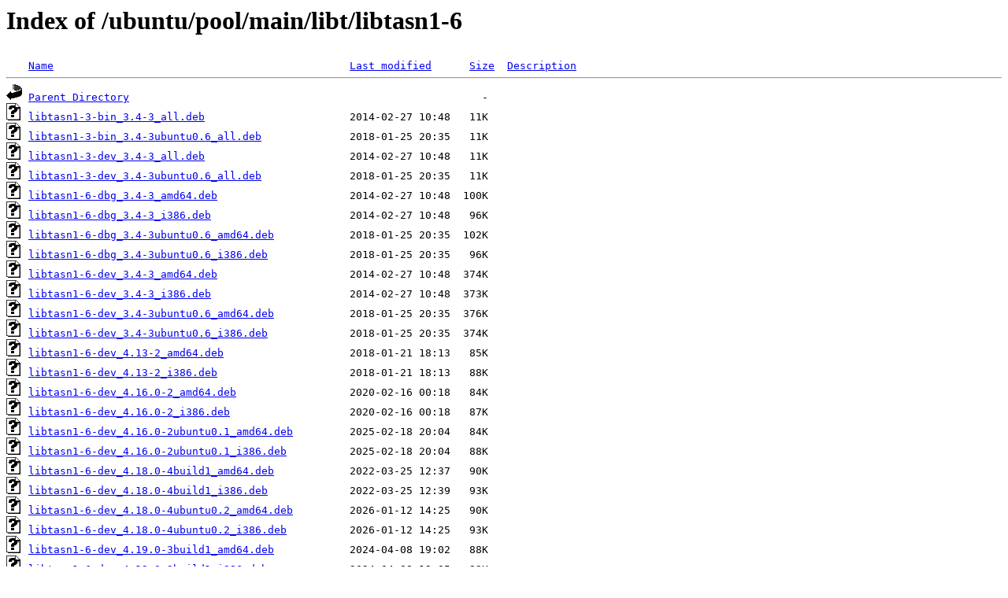

--- FILE ---
content_type: text/html;charset=UTF-8
request_url: https://ftp.rrze.uni-erlangen.de/ubuntu/pool/main/libt/libtasn1-6/?C=D;O=A
body_size: 2475
content:
<!DOCTYPE HTML PUBLIC "-//W3C//DTD HTML 3.2 Final//EN">
<html>
 <head>
  <title>Index of /ubuntu/pool/main/libt/libtasn1-6</title>
 </head>
 <body>
<h1>Index of /ubuntu/pool/main/libt/libtasn1-6</h1>
<pre><img src="/icons/blank.gif" alt="Icon "> <a href="?C=N;O=A">Name</a>                                               <a href="?C=M;O=A">Last modified</a>      <a href="?C=S;O=A">Size</a>  <a href="?C=D;O=D">Description</a><hr><img src="/icons/back.gif" alt="[PARENTDIR]"> <a href="/ubuntu/pool/main/libt/">Parent Directory</a>                                                        -   
<img src="/icons/unknown.gif" alt="[   ]"> <a href="libtasn1-3-bin_3.4-3_all.deb">libtasn1-3-bin_3.4-3_all.deb</a>                       2014-02-27 10:48   11K  
<img src="/icons/unknown.gif" alt="[   ]"> <a href="libtasn1-3-bin_3.4-3ubuntu0.6_all.deb">libtasn1-3-bin_3.4-3ubuntu0.6_all.deb</a>              2018-01-25 20:35   11K  
<img src="/icons/unknown.gif" alt="[   ]"> <a href="libtasn1-3-dev_3.4-3_all.deb">libtasn1-3-dev_3.4-3_all.deb</a>                       2014-02-27 10:48   11K  
<img src="/icons/unknown.gif" alt="[   ]"> <a href="libtasn1-3-dev_3.4-3ubuntu0.6_all.deb">libtasn1-3-dev_3.4-3ubuntu0.6_all.deb</a>              2018-01-25 20:35   11K  
<img src="/icons/unknown.gif" alt="[   ]"> <a href="libtasn1-6-dbg_3.4-3_amd64.deb">libtasn1-6-dbg_3.4-3_amd64.deb</a>                     2014-02-27 10:48  100K  
<img src="/icons/unknown.gif" alt="[   ]"> <a href="libtasn1-6-dbg_3.4-3_i386.deb">libtasn1-6-dbg_3.4-3_i386.deb</a>                      2014-02-27 10:48   96K  
<img src="/icons/unknown.gif" alt="[   ]"> <a href="libtasn1-6-dbg_3.4-3ubuntu0.6_amd64.deb">libtasn1-6-dbg_3.4-3ubuntu0.6_amd64.deb</a>            2018-01-25 20:35  102K  
<img src="/icons/unknown.gif" alt="[   ]"> <a href="libtasn1-6-dbg_3.4-3ubuntu0.6_i386.deb">libtasn1-6-dbg_3.4-3ubuntu0.6_i386.deb</a>             2018-01-25 20:35   96K  
<img src="/icons/unknown.gif" alt="[   ]"> <a href="libtasn1-6-dev_3.4-3_amd64.deb">libtasn1-6-dev_3.4-3_amd64.deb</a>                     2014-02-27 10:48  374K  
<img src="/icons/unknown.gif" alt="[   ]"> <a href="libtasn1-6-dev_3.4-3_i386.deb">libtasn1-6-dev_3.4-3_i386.deb</a>                      2014-02-27 10:48  373K  
<img src="/icons/unknown.gif" alt="[   ]"> <a href="libtasn1-6-dev_3.4-3ubuntu0.6_amd64.deb">libtasn1-6-dev_3.4-3ubuntu0.6_amd64.deb</a>            2018-01-25 20:35  376K  
<img src="/icons/unknown.gif" alt="[   ]"> <a href="libtasn1-6-dev_3.4-3ubuntu0.6_i386.deb">libtasn1-6-dev_3.4-3ubuntu0.6_i386.deb</a>             2018-01-25 20:35  374K  
<img src="/icons/unknown.gif" alt="[   ]"> <a href="libtasn1-6-dev_4.13-2_amd64.deb">libtasn1-6-dev_4.13-2_amd64.deb</a>                    2018-01-21 18:13   85K  
<img src="/icons/unknown.gif" alt="[   ]"> <a href="libtasn1-6-dev_4.13-2_i386.deb">libtasn1-6-dev_4.13-2_i386.deb</a>                     2018-01-21 18:13   88K  
<img src="/icons/unknown.gif" alt="[   ]"> <a href="libtasn1-6-dev_4.16.0-2_amd64.deb">libtasn1-6-dev_4.16.0-2_amd64.deb</a>                  2020-02-16 00:18   84K  
<img src="/icons/unknown.gif" alt="[   ]"> <a href="libtasn1-6-dev_4.16.0-2_i386.deb">libtasn1-6-dev_4.16.0-2_i386.deb</a>                   2020-02-16 00:18   87K  
<img src="/icons/unknown.gif" alt="[   ]"> <a href="libtasn1-6-dev_4.16.0-2ubuntu0.1_amd64.deb">libtasn1-6-dev_4.16.0-2ubuntu0.1_amd64.deb</a>         2025-02-18 20:04   84K  
<img src="/icons/unknown.gif" alt="[   ]"> <a href="libtasn1-6-dev_4.16.0-2ubuntu0.1_i386.deb">libtasn1-6-dev_4.16.0-2ubuntu0.1_i386.deb</a>          2025-02-18 20:04   88K  
<img src="/icons/unknown.gif" alt="[   ]"> <a href="libtasn1-6-dev_4.18.0-4build1_amd64.deb">libtasn1-6-dev_4.18.0-4build1_amd64.deb</a>            2022-03-25 12:37   90K  
<img src="/icons/unknown.gif" alt="[   ]"> <a href="libtasn1-6-dev_4.18.0-4build1_i386.deb">libtasn1-6-dev_4.18.0-4build1_i386.deb</a>             2022-03-25 12:39   93K  
<img src="/icons/unknown.gif" alt="[   ]"> <a href="libtasn1-6-dev_4.18.0-4ubuntu0.2_amd64.deb">libtasn1-6-dev_4.18.0-4ubuntu0.2_amd64.deb</a>         2026-01-12 14:25   90K  
<img src="/icons/unknown.gif" alt="[   ]"> <a href="libtasn1-6-dev_4.18.0-4ubuntu0.2_i386.deb">libtasn1-6-dev_4.18.0-4ubuntu0.2_i386.deb</a>          2026-01-12 14:25   93K  
<img src="/icons/unknown.gif" alt="[   ]"> <a href="libtasn1-6-dev_4.19.0-3build1_amd64.deb">libtasn1-6-dev_4.19.0-3build1_amd64.deb</a>            2024-04-08 19:02   88K  
<img src="/icons/unknown.gif" alt="[   ]"> <a href="libtasn1-6-dev_4.19.0-3build1_i386.deb">libtasn1-6-dev_4.19.0-3build1_i386.deb</a>             2024-04-08 19:05   93K  
<img src="/icons/unknown.gif" alt="[   ]"> <a href="libtasn1-6-dev_4.19.0-3ubuntu0.24.04.2_amd64.deb">libtasn1-6-dev_4.19.0-3ubuntu0.24.04.2_amd64.deb</a>   2026-01-12 14:25   89K  
<img src="/icons/unknown.gif" alt="[   ]"> <a href="libtasn1-6-dev_4.19.0-3ubuntu0.24.04.2_i386.deb">libtasn1-6-dev_4.19.0-3ubuntu0.24.04.2_i386.deb</a>    2026-01-12 14:25   93K  
<img src="/icons/unknown.gif" alt="[   ]"> <a href="libtasn1-6-dev_4.20.0-2_amd64.deb">libtasn1-6-dev_4.20.0-2_amd64.deb</a>                  2025-02-15 00:39   96K  
<img src="/icons/unknown.gif" alt="[   ]"> <a href="libtasn1-6-dev_4.20.0-2_i386.deb">libtasn1-6-dev_4.20.0-2_i386.deb</a>                   2025-02-15 00:39   94K  
<img src="/icons/unknown.gif" alt="[   ]"> <a href="libtasn1-6-dev_4.20.0-2build1_amd64.deb">libtasn1-6-dev_4.20.0-2build1_amd64.deb</a>            2025-09-05 22:34   91K  
<img src="/icons/unknown.gif" alt="[   ]"> <a href="libtasn1-6-dev_4.20.0-2build1_amd64v3.deb">libtasn1-6-dev_4.20.0-2build1_amd64v3.deb</a>          2025-10-01 06:25   90K  
<img src="/icons/unknown.gif" alt="[   ]"> <a href="libtasn1-6-dev_4.20.0-2build1_i386.deb">libtasn1-6-dev_4.20.0-2build1_i386.deb</a>             2025-09-05 22:34   94K  
<img src="/icons/unknown.gif" alt="[   ]"> <a href="libtasn1-6-dev_4.20.0-2ubuntu0.25.04.1_amd64.deb">libtasn1-6-dev_4.20.0-2ubuntu0.25.04.1_amd64.deb</a>   2026-01-12 14:25   96K  
<img src="/icons/unknown.gif" alt="[   ]"> <a href="libtasn1-6-dev_4.20.0-2ubuntu0.25.04.1_i386.deb">libtasn1-6-dev_4.20.0-2ubuntu0.25.04.1_i386.deb</a>    2026-01-12 14:25   94K  
<img src="/icons/unknown.gif" alt="[   ]"> <a href="libtasn1-6-dev_4.20.0-2ubuntu0.25.10.1_amd64.deb">libtasn1-6-dev_4.20.0-2ubuntu0.25.10.1_amd64.deb</a>   2026-01-12 14:25   90K  
<img src="/icons/unknown.gif" alt="[   ]"> <a href="libtasn1-6-dev_4.20.0-2ubuntu0.25.10.1_amd64v3.deb">libtasn1-6-dev_4.20.0-2ubuntu0.25.10.1_amd64v3.deb</a> 2026-01-12 14:25   90K  
<img src="/icons/unknown.gif" alt="[   ]"> <a href="libtasn1-6-dev_4.20.0-2ubuntu0.25.10.1_i386.deb">libtasn1-6-dev_4.20.0-2ubuntu0.25.10.1_i386.deb</a>    2026-01-12 14:25   94K  
<img src="/icons/unknown.gif" alt="[   ]"> <a href="libtasn1-6-dev_4.20.0-2ubuntu1_amd64.deb">libtasn1-6-dev_4.20.0-2ubuntu1_amd64.deb</a>           2026-01-08 21:48   90K  
<img src="/icons/unknown.gif" alt="[   ]"> <a href="libtasn1-6-dev_4.20.0-2ubuntu1_amd64v3.deb">libtasn1-6-dev_4.20.0-2ubuntu1_amd64v3.deb</a>         2026-01-08 21:49   90K  
<img src="/icons/unknown.gif" alt="[   ]"> <a href="libtasn1-6-dev_4.20.0-2ubuntu1_i386.deb">libtasn1-6-dev_4.20.0-2ubuntu1_i386.deb</a>            2026-01-08 21:50   94K  
<img src="/icons/unknown.gif" alt="[   ]"> <a href="libtasn1-6-dev_4.7-3_amd64.deb">libtasn1-6-dev_4.7-3_amd64.deb</a>                     2015-12-26 00:29   84K  
<img src="/icons/unknown.gif" alt="[   ]"> <a href="libtasn1-6-dev_4.7-3_i386.deb">libtasn1-6-dev_4.7-3_i386.deb</a>                      2015-12-26 00:32   85K  
<img src="/icons/unknown.gif" alt="[   ]"> <a href="libtasn1-6-dev_4.7-3ubuntu0.16.04.3_amd64.deb">libtasn1-6-dev_4.7-3ubuntu0.16.04.3_amd64.deb</a>      2018-01-25 20:35   84K  
<img src="/icons/unknown.gif" alt="[   ]"> <a href="libtasn1-6-dev_4.7-3ubuntu0.16.04.3_i386.deb">libtasn1-6-dev_4.7-3ubuntu0.16.04.3_i386.deb</a>       2018-01-25 20:35   85K  
<img src="/icons/unknown.gif" alt="[   ]"> <a href="libtasn1-6_3.4-3.debian.tar.xz">libtasn1-6_3.4-3.debian.tar.xz</a>                     2014-02-27 10:48   55K  
<img src="/icons/text.gif" alt="[TXT]"> <a href="libtasn1-6_3.4-3.dsc">libtasn1-6_3.4-3.dsc</a>                               2014-02-27 10:48  2.3K  
<img src="/icons/unknown.gif" alt="[   ]"> <a href="libtasn1-6_3.4-3_amd64.deb">libtasn1-6_3.4-3_amd64.deb</a>                         2014-02-27 10:48   42K  
<img src="/icons/unknown.gif" alt="[   ]"> <a href="libtasn1-6_3.4-3_i386.deb">libtasn1-6_3.4-3_i386.deb</a>                          2014-02-27 10:48   42K  
<img src="/icons/compressed.gif" alt="[   ]"> <a href="libtasn1-6_3.4-3ubuntu0.6.debian.tar.gz">libtasn1-6_3.4-3ubuntu0.6.debian.tar.gz</a>            2018-01-25 20:35   68K  
<img src="/icons/text.gif" alt="[TXT]"> <a href="libtasn1-6_3.4-3ubuntu0.6.dsc">libtasn1-6_3.4-3ubuntu0.6.dsc</a>                      2018-01-25 20:35  2.4K  
<img src="/icons/unknown.gif" alt="[   ]"> <a href="libtasn1-6_3.4-3ubuntu0.6_amd64.deb">libtasn1-6_3.4-3ubuntu0.6_amd64.deb</a>                2018-01-25 20:35   43K  
<img src="/icons/unknown.gif" alt="[   ]"> <a href="libtasn1-6_3.4-3ubuntu0.6_i386.deb">libtasn1-6_3.4-3ubuntu0.6_i386.deb</a>                 2018-01-25 20:35   42K  
<img src="/icons/compressed.gif" alt="[   ]"> <a href="libtasn1-6_3.4.orig.tar.gz">libtasn1-6_3.4.orig.tar.gz</a>                         2013-11-30 00:18  1.8M  
<img src="/icons/unknown.gif" alt="[   ]"> <a href="libtasn1-6_4.13-2.debian.tar.xz">libtasn1-6_4.13-2.debian.tar.xz</a>                    2018-01-21 18:08   62K  
<img src="/icons/text.gif" alt="[TXT]"> <a href="libtasn1-6_4.13-2.dsc">libtasn1-6_4.13-2.dsc</a>                              2018-01-21 18:08  2.5K  
<img src="/icons/unknown.gif" alt="[   ]"> <a href="libtasn1-6_4.13-2_amd64.deb">libtasn1-6_4.13-2_amd64.deb</a>                        2018-01-21 18:13   35K  
<img src="/icons/unknown.gif" alt="[   ]"> <a href="libtasn1-6_4.13-2_i386.deb">libtasn1-6_4.13-2_i386.deb</a>                         2018-01-21 18:13   38K  
<img src="/icons/compressed.gif" alt="[   ]"> <a href="libtasn1-6_4.13.orig.tar.gz">libtasn1-6_4.13.orig.tar.gz</a>                        2018-01-21 18:08  1.8M  
<img src="/icons/unknown.gif" alt="[   ]"> <a href="libtasn1-6_4.13.orig.tar.gz.asc">libtasn1-6_4.13.orig.tar.gz.asc</a>                    2018-01-21 18:08  774   
<img src="/icons/unknown.gif" alt="[   ]"> <a href="libtasn1-6_4.16.0-2.debian.tar.xz">libtasn1-6_4.16.0-2.debian.tar.xz</a>                  2020-02-16 00:13   17K  
<img src="/icons/text.gif" alt="[TXT]"> <a href="libtasn1-6_4.16.0-2.dsc">libtasn1-6_4.16.0-2.dsc</a>                            2020-02-16 00:13  2.5K  
<img src="/icons/unknown.gif" alt="[   ]"> <a href="libtasn1-6_4.16.0-2_amd64.deb">libtasn1-6_4.16.0-2_amd64.deb</a>                      2020-02-16 00:18   37K  
<img src="/icons/unknown.gif" alt="[   ]"> <a href="libtasn1-6_4.16.0-2_i386.deb">libtasn1-6_4.16.0-2_i386.deb</a>                       2020-02-16 00:18   40K  
<img src="/icons/unknown.gif" alt="[   ]"> <a href="libtasn1-6_4.16.0-2ubuntu0.1.debian.tar.xz">libtasn1-6_4.16.0-2ubuntu0.1.debian.tar.xz</a>         2025-02-18 20:04   20K  
<img src="/icons/text.gif" alt="[TXT]"> <a href="libtasn1-6_4.16.0-2ubuntu0.1.dsc">libtasn1-6_4.16.0-2ubuntu0.1.dsc</a>                   2025-02-18 20:04  2.7K  
<img src="/icons/unknown.gif" alt="[   ]"> <a href="libtasn1-6_4.16.0-2ubuntu0.1_amd64.deb">libtasn1-6_4.16.0-2ubuntu0.1_amd64.deb</a>             2025-02-18 20:04   38K  
<img src="/icons/unknown.gif" alt="[   ]"> <a href="libtasn1-6_4.16.0-2ubuntu0.1_i386.deb">libtasn1-6_4.16.0-2ubuntu0.1_i386.deb</a>              2025-02-18 20:04   40K  
<img src="/icons/compressed.gif" alt="[   ]"> <a href="libtasn1-6_4.16.0.orig.tar.gz">libtasn1-6_4.16.0.orig.tar.gz</a>                      2020-02-16 00:13  1.7M  
<img src="/icons/unknown.gif" alt="[   ]"> <a href="libtasn1-6_4.16.0.orig.tar.gz.asc">libtasn1-6_4.16.0.orig.tar.gz.asc</a>                  2020-02-16 00:13  488   
<img src="/icons/unknown.gif" alt="[   ]"> <a href="libtasn1-6_4.18.0-4build1.debian.tar.xz">libtasn1-6_4.18.0-4build1.debian.tar.xz</a>            2022-03-25 12:34   22K  
<img src="/icons/text.gif" alt="[TXT]"> <a href="libtasn1-6_4.18.0-4build1.dsc">libtasn1-6_4.18.0-4build1.dsc</a>                      2022-03-25 12:34  2.7K  
<img src="/icons/unknown.gif" alt="[   ]"> <a href="libtasn1-6_4.18.0-4build1_amd64.deb">libtasn1-6_4.18.0-4build1_amd64.deb</a>                2022-03-25 12:37   42K  
<img src="/icons/unknown.gif" alt="[   ]"> <a href="libtasn1-6_4.18.0-4build1_i386.deb">libtasn1-6_4.18.0-4build1_i386.deb</a>                 2022-03-25 12:39   43K  
<img src="/icons/unknown.gif" alt="[   ]"> <a href="libtasn1-6_4.18.0-4ubuntu0.2.debian.tar.xz">libtasn1-6_4.18.0-4ubuntu0.2.debian.tar.xz</a>         2026-01-12 14:24   25K  
<img src="/icons/text.gif" alt="[TXT]"> <a href="libtasn1-6_4.18.0-4ubuntu0.2.dsc">libtasn1-6_4.18.0-4ubuntu0.2.dsc</a>                   2026-01-12 14:24  2.7K  
<img src="/icons/unknown.gif" alt="[   ]"> <a href="libtasn1-6_4.18.0-4ubuntu0.2_amd64.deb">libtasn1-6_4.18.0-4ubuntu0.2_amd64.deb</a>             2026-01-12 14:25   43K  
<img src="/icons/unknown.gif" alt="[   ]"> <a href="libtasn1-6_4.18.0-4ubuntu0.2_i386.deb">libtasn1-6_4.18.0-4ubuntu0.2_i386.deb</a>              2026-01-12 14:25   43K  
<img src="/icons/compressed.gif" alt="[   ]"> <a href="libtasn1-6_4.18.0.orig.tar.gz">libtasn1-6_4.18.0.orig.tar.gz</a>                      2021-11-14 00:45  1.6M  
<img src="/icons/unknown.gif" alt="[   ]"> <a href="libtasn1-6_4.18.0.orig.tar.gz.asc">libtasn1-6_4.18.0.orig.tar.gz.asc</a>                  2021-11-14 00:45  228   
<img src="/icons/unknown.gif" alt="[   ]"> <a href="libtasn1-6_4.19.0-3build1.debian.tar.xz">libtasn1-6_4.19.0-3build1.debian.tar.xz</a>            2024-04-08 19:02   22K  
<img src="/icons/text.gif" alt="[TXT]"> <a href="libtasn1-6_4.19.0-3build1.dsc">libtasn1-6_4.19.0-3build1.dsc</a>                      2024-04-08 19:02  2.7K  
<img src="/icons/unknown.gif" alt="[   ]"> <a href="libtasn1-6_4.19.0-3build1_amd64.deb">libtasn1-6_4.19.0-3build1_amd64.deb</a>                2024-04-08 19:02   43K  
<img src="/icons/unknown.gif" alt="[   ]"> <a href="libtasn1-6_4.19.0-3build1_i386.deb">libtasn1-6_4.19.0-3build1_i386.deb</a>                 2024-04-08 19:05   44K  
<img src="/icons/unknown.gif" alt="[   ]"> <a href="libtasn1-6_4.19.0-3ubuntu0.24.04.2.debian.tar.xz">libtasn1-6_4.19.0-3ubuntu0.24.04.2.debian.tar.xz</a>   2026-01-12 14:25   25K  
<img src="/icons/text.gif" alt="[TXT]"> <a href="libtasn1-6_4.19.0-3ubuntu0.24.04.2.dsc">libtasn1-6_4.19.0-3ubuntu0.24.04.2.dsc</a>             2026-01-12 14:25  2.7K  
<img src="/icons/unknown.gif" alt="[   ]"> <a href="libtasn1-6_4.19.0-3ubuntu0.24.04.2_amd64.deb">libtasn1-6_4.19.0-3ubuntu0.24.04.2_amd64.deb</a>       2026-01-12 14:25   43K  
<img src="/icons/unknown.gif" alt="[   ]"> <a href="libtasn1-6_4.19.0-3ubuntu0.24.04.2_i386.deb">libtasn1-6_4.19.0-3ubuntu0.24.04.2_i386.deb</a>        2026-01-12 14:25   44K  
<img src="/icons/compressed.gif" alt="[   ]"> <a href="libtasn1-6_4.19.0.orig.tar.gz">libtasn1-6_4.19.0.orig.tar.gz</a>                      2022-11-06 04:07  1.7M  
<img src="/icons/unknown.gif" alt="[   ]"> <a href="libtasn1-6_4.19.0.orig.tar.gz.asc">libtasn1-6_4.19.0.orig.tar.gz.asc</a>                  2022-11-06 04:07  228   
<img src="/icons/unknown.gif" alt="[   ]"> <a href="libtasn1-6_4.20.0-2.debian.tar.xz">libtasn1-6_4.20.0-2.debian.tar.xz</a>                  2025-02-15 00:38   18K  
<img src="/icons/text.gif" alt="[TXT]"> <a href="libtasn1-6_4.20.0-2.dsc">libtasn1-6_4.20.0-2.dsc</a>                            2025-02-15 00:38  2.6K  
<img src="/icons/unknown.gif" alt="[   ]"> <a href="libtasn1-6_4.20.0-2_amd64.deb">libtasn1-6_4.20.0-2_amd64.deb</a>                      2025-02-15 00:39   50K  
<img src="/icons/unknown.gif" alt="[   ]"> <a href="libtasn1-6_4.20.0-2_i386.deb">libtasn1-6_4.20.0-2_i386.deb</a>                       2025-02-15 00:39   45K  
<img src="/icons/unknown.gif" alt="[   ]"> <a href="libtasn1-6_4.20.0-2build1.debian.tar.xz">libtasn1-6_4.20.0-2build1.debian.tar.xz</a>            2025-09-05 22:34   18K  
<img src="/icons/text.gif" alt="[TXT]"> <a href="libtasn1-6_4.20.0-2build1.dsc">libtasn1-6_4.20.0-2build1.dsc</a>                      2025-09-05 22:34  2.6K  
<img src="/icons/unknown.gif" alt="[   ]"> <a href="libtasn1-6_4.20.0-2build1_amd64.deb">libtasn1-6_4.20.0-2build1_amd64.deb</a>                2025-09-05 22:34   45K  
<img src="/icons/unknown.gif" alt="[   ]"> <a href="libtasn1-6_4.20.0-2build1_amd64v3.deb">libtasn1-6_4.20.0-2build1_amd64v3.deb</a>              2025-10-01 06:25   44K  
<img src="/icons/unknown.gif" alt="[   ]"> <a href="libtasn1-6_4.20.0-2build1_i386.deb">libtasn1-6_4.20.0-2build1_i386.deb</a>                 2025-09-05 22:34   45K  
<img src="/icons/unknown.gif" alt="[   ]"> <a href="libtasn1-6_4.20.0-2ubuntu0.25.04.1.debian.tar.xz">libtasn1-6_4.20.0-2ubuntu0.25.04.1.debian.tar.xz</a>   2026-01-12 14:25   19K  
<img src="/icons/text.gif" alt="[TXT]"> <a href="libtasn1-6_4.20.0-2ubuntu0.25.04.1.dsc">libtasn1-6_4.20.0-2ubuntu0.25.04.1.dsc</a>             2026-01-12 14:25  2.7K  
<img src="/icons/unknown.gif" alt="[   ]"> <a href="libtasn1-6_4.20.0-2ubuntu0.25.04.1_amd64.deb">libtasn1-6_4.20.0-2ubuntu0.25.04.1_amd64.deb</a>       2026-01-12 14:25   50K  
<img src="/icons/unknown.gif" alt="[   ]"> <a href="libtasn1-6_4.20.0-2ubuntu0.25.04.1_i386.deb">libtasn1-6_4.20.0-2ubuntu0.25.04.1_i386.deb</a>        2026-01-12 14:25   45K  
<img src="/icons/unknown.gif" alt="[   ]"> <a href="libtasn1-6_4.20.0-2ubuntu0.25.10.1.debian.tar.xz">libtasn1-6_4.20.0-2ubuntu0.25.10.1.debian.tar.xz</a>   2026-01-12 14:25   19K  
<img src="/icons/text.gif" alt="[TXT]"> <a href="libtasn1-6_4.20.0-2ubuntu0.25.10.1.dsc">libtasn1-6_4.20.0-2ubuntu0.25.10.1.dsc</a>             2026-01-12 14:25  2.7K  
<img src="/icons/unknown.gif" alt="[   ]"> <a href="libtasn1-6_4.20.0-2ubuntu0.25.10.1_amd64.deb">libtasn1-6_4.20.0-2ubuntu0.25.10.1_amd64.deb</a>       2026-01-12 14:25   44K  
<img src="/icons/unknown.gif" alt="[   ]"> <a href="libtasn1-6_4.20.0-2ubuntu0.25.10.1_amd64v3.deb">libtasn1-6_4.20.0-2ubuntu0.25.10.1_amd64v3.deb</a>     2026-01-12 14:25   45K  
<img src="/icons/unknown.gif" alt="[   ]"> <a href="libtasn1-6_4.20.0-2ubuntu0.25.10.1_i386.deb">libtasn1-6_4.20.0-2ubuntu0.25.10.1_i386.deb</a>        2026-01-12 14:25   45K  
<img src="/icons/unknown.gif" alt="[   ]"> <a href="libtasn1-6_4.20.0-2ubuntu1.debian.tar.xz">libtasn1-6_4.20.0-2ubuntu1.debian.tar.xz</a>           2026-01-08 19:15   19K  
<img src="/icons/text.gif" alt="[TXT]"> <a href="libtasn1-6_4.20.0-2ubuntu1.dsc">libtasn1-6_4.20.0-2ubuntu1.dsc</a>                     2026-01-08 19:15  2.7K  
<img src="/icons/unknown.gif" alt="[   ]"> <a href="libtasn1-6_4.20.0-2ubuntu1_amd64.deb">libtasn1-6_4.20.0-2ubuntu1_amd64.deb</a>               2026-01-08 21:48   44K  
<img src="/icons/unknown.gif" alt="[   ]"> <a href="libtasn1-6_4.20.0-2ubuntu1_amd64v3.deb">libtasn1-6_4.20.0-2ubuntu1_amd64v3.deb</a>             2026-01-08 21:49   45K  
<img src="/icons/unknown.gif" alt="[   ]"> <a href="libtasn1-6_4.20.0-2ubuntu1_i386.deb">libtasn1-6_4.20.0-2ubuntu1_i386.deb</a>                2026-01-08 21:50   45K  
<img src="/icons/compressed.gif" alt="[   ]"> <a href="libtasn1-6_4.20.0.orig.tar.gz">libtasn1-6_4.20.0.orig.tar.gz</a>                      2025-02-08 20:10  1.7M  
<img src="/icons/unknown.gif" alt="[   ]"> <a href="libtasn1-6_4.20.0.orig.tar.gz.asc">libtasn1-6_4.20.0.orig.tar.gz.asc</a>                  2025-02-08 20:10  1.2K  
<img src="/icons/unknown.gif" alt="[   ]"> <a href="libtasn1-6_4.7-3.debian.tar.xz">libtasn1-6_4.7-3.debian.tar.xz</a>                     2015-12-26 00:14   56K  
<img src="/icons/text.gif" alt="[TXT]"> <a href="libtasn1-6_4.7-3.dsc">libtasn1-6_4.7-3.dsc</a>                               2015-12-26 00:14  2.3K  
<img src="/icons/unknown.gif" alt="[   ]"> <a href="libtasn1-6_4.7-3_amd64.deb">libtasn1-6_4.7-3_amd64.deb</a>                         2015-12-26 00:29   42K  
<img src="/icons/unknown.gif" alt="[   ]"> <a href="libtasn1-6_4.7-3_i386.deb">libtasn1-6_4.7-3_i386.deb</a>                          2015-12-26 00:32   44K  
<img src="/icons/unknown.gif" alt="[   ]"> <a href="libtasn1-6_4.7-3ubuntu0.16.04.3.debian.tar.xz">libtasn1-6_4.7-3ubuntu0.16.04.3.debian.tar.xz</a>      2018-01-25 20:35   59K  
<img src="/icons/text.gif" alt="[TXT]"> <a href="libtasn1-6_4.7-3ubuntu0.16.04.3.dsc">libtasn1-6_4.7-3ubuntu0.16.04.3.dsc</a>                2018-01-25 20:35  2.4K  
<img src="/icons/unknown.gif" alt="[   ]"> <a href="libtasn1-6_4.7-3ubuntu0.16.04.3_amd64.deb">libtasn1-6_4.7-3ubuntu0.16.04.3_amd64.deb</a>          2018-01-25 20:35   43K  
<img src="/icons/unknown.gif" alt="[   ]"> <a href="libtasn1-6_4.7-3ubuntu0.16.04.3_i386.deb">libtasn1-6_4.7-3ubuntu0.16.04.3_i386.deb</a>           2018-01-25 20:35   45K  
<img src="/icons/compressed.gif" alt="[   ]"> <a href="libtasn1-6_4.7.orig.tar.gz">libtasn1-6_4.7.orig.tar.gz</a>                         2015-10-23 23:13  1.8M  
<img src="/icons/unknown.gif" alt="[   ]"> <a href="libtasn1-bin_3.4-3_amd64.deb">libtasn1-bin_3.4-3_amd64.deb</a>                       2014-02-27 10:48   15K  
<img src="/icons/unknown.gif" alt="[   ]"> <a href="libtasn1-bin_3.4-3_i386.deb">libtasn1-bin_3.4-3_i386.deb</a>                        2014-02-27 10:48   15K  
<img src="/icons/unknown.gif" alt="[   ]"> <a href="libtasn1-bin_3.4-3ubuntu0.6_amd64.deb">libtasn1-bin_3.4-3ubuntu0.6_amd64.deb</a>              2018-01-25 20:35   15K  
<img src="/icons/unknown.gif" alt="[   ]"> <a href="libtasn1-bin_3.4-3ubuntu0.6_i386.deb">libtasn1-bin_3.4-3ubuntu0.6_i386.deb</a>               2018-01-25 20:35   14K  
<img src="/icons/unknown.gif" alt="[   ]"> <a href="libtasn1-bin_4.7-3_amd64.deb">libtasn1-bin_4.7-3_amd64.deb</a>                       2015-12-26 00:29   15K  
<img src="/icons/unknown.gif" alt="[   ]"> <a href="libtasn1-bin_4.7-3_i386.deb">libtasn1-bin_4.7-3_i386.deb</a>                        2015-12-26 00:32   15K  
<img src="/icons/unknown.gif" alt="[   ]"> <a href="libtasn1-doc_4.13-2_all.deb">libtasn1-doc_4.13-2_all.deb</a>                        2018-01-21 18:13  293K  
<img src="/icons/unknown.gif" alt="[   ]"> <a href="libtasn1-doc_4.16.0-2_all.deb">libtasn1-doc_4.16.0-2_all.deb</a>                      2020-02-16 00:18  296K  
<img src="/icons/unknown.gif" alt="[   ]"> <a href="libtasn1-doc_4.16.0-2ubuntu0.1_all.deb">libtasn1-doc_4.16.0-2ubuntu0.1_all.deb</a>             2025-02-18 20:04  296K  
<img src="/icons/unknown.gif" alt="[   ]"> <a href="libtasn1-doc_4.18.0-4build1_all.deb">libtasn1-doc_4.18.0-4build1_all.deb</a>                2022-03-25 12:37  298K  
<img src="/icons/unknown.gif" alt="[   ]"> <a href="libtasn1-doc_4.18.0-4ubuntu0.2_all.deb">libtasn1-doc_4.18.0-4ubuntu0.2_all.deb</a>             2026-01-12 14:25  298K  
<img src="/icons/unknown.gif" alt="[   ]"> <a href="libtasn1-doc_4.19.0-3build1_all.deb">libtasn1-doc_4.19.0-3build1_all.deb</a>                2024-04-08 19:02  310K  
<img src="/icons/unknown.gif" alt="[   ]"> <a href="libtasn1-doc_4.19.0-3ubuntu0.24.04.2_all.deb">libtasn1-doc_4.19.0-3ubuntu0.24.04.2_all.deb</a>       2026-01-12 14:25  310K  
<img src="/icons/unknown.gif" alt="[   ]"> <a href="libtasn1-doc_4.20.0-2_all.deb">libtasn1-doc_4.20.0-2_all.deb</a>                      2025-02-15 00:39  307K  
<img src="/icons/unknown.gif" alt="[   ]"> <a href="libtasn1-doc_4.20.0-2build1_all.deb">libtasn1-doc_4.20.0-2build1_all.deb</a>                2025-09-05 22:34  307K  
<img src="/icons/unknown.gif" alt="[   ]"> <a href="libtasn1-doc_4.20.0-2ubuntu0.25.04.1_all.deb">libtasn1-doc_4.20.0-2ubuntu0.25.04.1_all.deb</a>       2026-01-12 14:25  307K  
<img src="/icons/unknown.gif" alt="[   ]"> <a href="libtasn1-doc_4.20.0-2ubuntu0.25.10.1_all.deb">libtasn1-doc_4.20.0-2ubuntu0.25.10.1_all.deb</a>       2026-01-12 14:25  307K  
<img src="/icons/unknown.gif" alt="[   ]"> <a href="libtasn1-doc_4.20.0-2ubuntu1_all.deb">libtasn1-doc_4.20.0-2ubuntu1_all.deb</a>               2026-01-08 21:48  302K  
<img src="/icons/unknown.gif" alt="[   ]"> <a href="libtasn1-doc_4.7-3_all.deb">libtasn1-doc_4.7-3_all.deb</a>                         2015-12-26 00:29  293K  
<img src="/icons/unknown.gif" alt="[   ]"> <a href="libtasn1-doc_4.7-3ubuntu0.16.04.3_all.deb">libtasn1-doc_4.7-3ubuntu0.16.04.3_all.deb</a>          2018-01-25 20:35  292K  
<hr></pre>
<address>Apache/2.4.58 (Ubuntu) Server at ftp.rrze.uni-erlangen.de Port 443</address>
</body></html>
